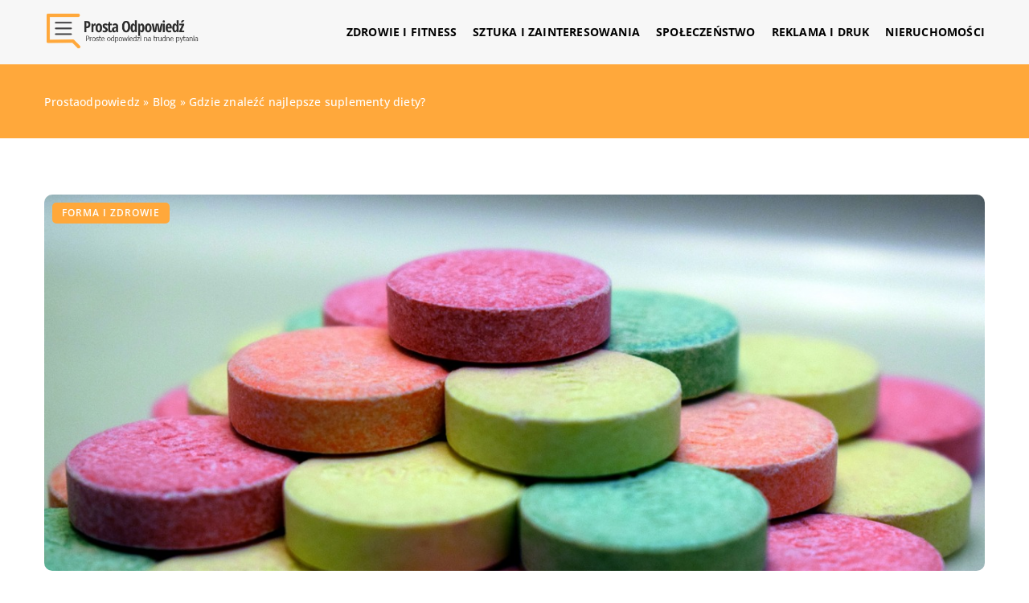

--- FILE ---
content_type: text/html; charset=UTF-8
request_url: https://prostaodpowiedz.pl/gdzie-znalezc-najlepsze-suplementy-diety/
body_size: 14687
content:
<!DOCTYPE html>
<html lang="pl">
<head><meta charset="UTF-8"><script>if(navigator.userAgent.match(/MSIE|Internet Explorer/i)||navigator.userAgent.match(/Trident\/7\..*?rv:11/i)){var href=document.location.href;if(!href.match(/[?&]nowprocket/)){if(href.indexOf("?")==-1){if(href.indexOf("#")==-1){document.location.href=href+"?nowprocket=1"}else{document.location.href=href.replace("#","?nowprocket=1#")}}else{if(href.indexOf("#")==-1){document.location.href=href+"&nowprocket=1"}else{document.location.href=href.replace("#","&nowprocket=1#")}}}}</script><script>class RocketLazyLoadScripts{constructor(){this.v="1.2.3",this.triggerEvents=["keydown","mousedown","mousemove","touchmove","touchstart","touchend","wheel"],this.userEventHandler=this._triggerListener.bind(this),this.touchStartHandler=this._onTouchStart.bind(this),this.touchMoveHandler=this._onTouchMove.bind(this),this.touchEndHandler=this._onTouchEnd.bind(this),this.clickHandler=this._onClick.bind(this),this.interceptedClicks=[],window.addEventListener("pageshow",t=>{this.persisted=t.persisted}),window.addEventListener("DOMContentLoaded",()=>{this._preconnect3rdParties()}),this.delayedScripts={normal:[],async:[],defer:[]},this.trash=[],this.allJQueries=[]}_addUserInteractionListener(t){if(document.hidden){t._triggerListener();return}this.triggerEvents.forEach(e=>window.addEventListener(e,t.userEventHandler,{passive:!0})),window.addEventListener("touchstart",t.touchStartHandler,{passive:!0}),window.addEventListener("mousedown",t.touchStartHandler),document.addEventListener("visibilitychange",t.userEventHandler)}_removeUserInteractionListener(){this.triggerEvents.forEach(t=>window.removeEventListener(t,this.userEventHandler,{passive:!0})),document.removeEventListener("visibilitychange",this.userEventHandler)}_onTouchStart(t){"HTML"!==t.target.tagName&&(window.addEventListener("touchend",this.touchEndHandler),window.addEventListener("mouseup",this.touchEndHandler),window.addEventListener("touchmove",this.touchMoveHandler,{passive:!0}),window.addEventListener("mousemove",this.touchMoveHandler),t.target.addEventListener("click",this.clickHandler),this._renameDOMAttribute(t.target,"onclick","rocket-onclick"),this._pendingClickStarted())}_onTouchMove(t){window.removeEventListener("touchend",this.touchEndHandler),window.removeEventListener("mouseup",this.touchEndHandler),window.removeEventListener("touchmove",this.touchMoveHandler,{passive:!0}),window.removeEventListener("mousemove",this.touchMoveHandler),t.target.removeEventListener("click",this.clickHandler),this._renameDOMAttribute(t.target,"rocket-onclick","onclick"),this._pendingClickFinished()}_onTouchEnd(t){window.removeEventListener("touchend",this.touchEndHandler),window.removeEventListener("mouseup",this.touchEndHandler),window.removeEventListener("touchmove",this.touchMoveHandler,{passive:!0}),window.removeEventListener("mousemove",this.touchMoveHandler)}_onClick(t){t.target.removeEventListener("click",this.clickHandler),this._renameDOMAttribute(t.target,"rocket-onclick","onclick"),this.interceptedClicks.push(t),t.preventDefault(),t.stopPropagation(),t.stopImmediatePropagation(),this._pendingClickFinished()}_replayClicks(){window.removeEventListener("touchstart",this.touchStartHandler,{passive:!0}),window.removeEventListener("mousedown",this.touchStartHandler),this.interceptedClicks.forEach(t=>{t.target.dispatchEvent(new MouseEvent("click",{view:t.view,bubbles:!0,cancelable:!0}))})}_waitForPendingClicks(){return new Promise(t=>{this._isClickPending?this._pendingClickFinished=t:t()})}_pendingClickStarted(){this._isClickPending=!0}_pendingClickFinished(){this._isClickPending=!1}_renameDOMAttribute(t,e,r){t.hasAttribute&&t.hasAttribute(e)&&(event.target.setAttribute(r,event.target.getAttribute(e)),event.target.removeAttribute(e))}_triggerListener(){this._removeUserInteractionListener(this),"loading"===document.readyState?document.addEventListener("DOMContentLoaded",this._loadEverythingNow.bind(this)):this._loadEverythingNow()}_preconnect3rdParties(){let t=[];document.querySelectorAll("script[type=rocketlazyloadscript]").forEach(e=>{if(e.hasAttribute("src")){let r=new URL(e.src).origin;r!==location.origin&&t.push({src:r,crossOrigin:e.crossOrigin||"module"===e.getAttribute("data-rocket-type")})}}),t=[...new Map(t.map(t=>[JSON.stringify(t),t])).values()],this._batchInjectResourceHints(t,"preconnect")}async _loadEverythingNow(){this.lastBreath=Date.now(),this._delayEventListeners(this),this._delayJQueryReady(this),this._handleDocumentWrite(),this._registerAllDelayedScripts(),this._preloadAllScripts(),await this._loadScriptsFromList(this.delayedScripts.normal),await this._loadScriptsFromList(this.delayedScripts.defer),await this._loadScriptsFromList(this.delayedScripts.async);try{await this._triggerDOMContentLoaded(),await this._triggerWindowLoad()}catch(t){console.error(t)}window.dispatchEvent(new Event("rocket-allScriptsLoaded")),this._waitForPendingClicks().then(()=>{this._replayClicks()}),this._emptyTrash()}_registerAllDelayedScripts(){document.querySelectorAll("script[type=rocketlazyloadscript]").forEach(t=>{t.hasAttribute("data-rocket-src")?t.hasAttribute("async")&&!1!==t.async?this.delayedScripts.async.push(t):t.hasAttribute("defer")&&!1!==t.defer||"module"===t.getAttribute("data-rocket-type")?this.delayedScripts.defer.push(t):this.delayedScripts.normal.push(t):this.delayedScripts.normal.push(t)})}async _transformScript(t){return new Promise((await this._littleBreath(),navigator.userAgent.indexOf("Firefox/")>0||""===navigator.vendor)?e=>{let r=document.createElement("script");[...t.attributes].forEach(t=>{let e=t.nodeName;"type"!==e&&("data-rocket-type"===e&&(e="type"),"data-rocket-src"===e&&(e="src"),r.setAttribute(e,t.nodeValue))}),t.text&&(r.text=t.text),r.hasAttribute("src")?(r.addEventListener("load",e),r.addEventListener("error",e)):(r.text=t.text,e());try{t.parentNode.replaceChild(r,t)}catch(i){e()}}:async e=>{function r(){t.setAttribute("data-rocket-status","failed"),e()}try{let i=t.getAttribute("data-rocket-type"),n=t.getAttribute("data-rocket-src");t.text,i?(t.type=i,t.removeAttribute("data-rocket-type")):t.removeAttribute("type"),t.addEventListener("load",function r(){t.setAttribute("data-rocket-status","executed"),e()}),t.addEventListener("error",r),n?(t.removeAttribute("data-rocket-src"),t.src=n):t.src="data:text/javascript;base64,"+window.btoa(unescape(encodeURIComponent(t.text)))}catch(s){r()}})}async _loadScriptsFromList(t){let e=t.shift();return e&&e.isConnected?(await this._transformScript(e),this._loadScriptsFromList(t)):Promise.resolve()}_preloadAllScripts(){this._batchInjectResourceHints([...this.delayedScripts.normal,...this.delayedScripts.defer,...this.delayedScripts.async],"preload")}_batchInjectResourceHints(t,e){var r=document.createDocumentFragment();t.forEach(t=>{let i=t.getAttribute&&t.getAttribute("data-rocket-src")||t.src;if(i){let n=document.createElement("link");n.href=i,n.rel=e,"preconnect"!==e&&(n.as="script"),t.getAttribute&&"module"===t.getAttribute("data-rocket-type")&&(n.crossOrigin=!0),t.crossOrigin&&(n.crossOrigin=t.crossOrigin),t.integrity&&(n.integrity=t.integrity),r.appendChild(n),this.trash.push(n)}}),document.head.appendChild(r)}_delayEventListeners(t){let e={};function r(t,r){!function t(r){!e[r]&&(e[r]={originalFunctions:{add:r.addEventListener,remove:r.removeEventListener},eventsToRewrite:[]},r.addEventListener=function(){arguments[0]=i(arguments[0]),e[r].originalFunctions.add.apply(r,arguments)},r.removeEventListener=function(){arguments[0]=i(arguments[0]),e[r].originalFunctions.remove.apply(r,arguments)});function i(t){return e[r].eventsToRewrite.indexOf(t)>=0?"rocket-"+t:t}}(t),e[t].eventsToRewrite.push(r)}function i(t,e){let r=t[e];Object.defineProperty(t,e,{get:()=>r||function(){},set(i){t["rocket"+e]=r=i}})}r(document,"DOMContentLoaded"),r(window,"DOMContentLoaded"),r(window,"load"),r(window,"pageshow"),r(document,"readystatechange"),i(document,"onreadystatechange"),i(window,"onload"),i(window,"onpageshow")}_delayJQueryReady(t){let e;function r(r){if(r&&r.fn&&!t.allJQueries.includes(r)){r.fn.ready=r.fn.init.prototype.ready=function(e){return t.domReadyFired?e.bind(document)(r):document.addEventListener("rocket-DOMContentLoaded",()=>e.bind(document)(r)),r([])};let i=r.fn.on;r.fn.on=r.fn.init.prototype.on=function(){if(this[0]===window){function t(t){return t.split(" ").map(t=>"load"===t||0===t.indexOf("load.")?"rocket-jquery-load":t).join(" ")}"string"==typeof arguments[0]||arguments[0]instanceof String?arguments[0]=t(arguments[0]):"object"==typeof arguments[0]&&Object.keys(arguments[0]).forEach(e=>{let r=arguments[0][e];delete arguments[0][e],arguments[0][t(e)]=r})}return i.apply(this,arguments),this},t.allJQueries.push(r)}e=r}r(window.jQuery),Object.defineProperty(window,"jQuery",{get:()=>e,set(t){r(t)}})}async _triggerDOMContentLoaded(){this.domReadyFired=!0,await this._littleBreath(),document.dispatchEvent(new Event("rocket-DOMContentLoaded")),await this._littleBreath(),window.dispatchEvent(new Event("rocket-DOMContentLoaded")),await this._littleBreath(),document.dispatchEvent(new Event("rocket-readystatechange")),await this._littleBreath(),document.rocketonreadystatechange&&document.rocketonreadystatechange()}async _triggerWindowLoad(){await this._littleBreath(),window.dispatchEvent(new Event("rocket-load")),await this._littleBreath(),window.rocketonload&&window.rocketonload(),await this._littleBreath(),this.allJQueries.forEach(t=>t(window).trigger("rocket-jquery-load")),await this._littleBreath();let t=new Event("rocket-pageshow");t.persisted=this.persisted,window.dispatchEvent(t),await this._littleBreath(),window.rocketonpageshow&&window.rocketonpageshow({persisted:this.persisted})}_handleDocumentWrite(){let t=new Map;document.write=document.writeln=function(e){let r=document.currentScript;r||console.error("WPRocket unable to document.write this: "+e);let i=document.createRange(),n=r.parentElement,s=t.get(r);void 0===s&&(s=r.nextSibling,t.set(r,s));let a=document.createDocumentFragment();i.setStart(a,0),a.appendChild(i.createContextualFragment(e)),n.insertBefore(a,s)}}async _littleBreath(){Date.now()-this.lastBreath>45&&(await this._requestAnimFrame(),this.lastBreath=Date.now())}async _requestAnimFrame(){return document.hidden?new Promise(t=>setTimeout(t)):new Promise(t=>requestAnimationFrame(t))}_emptyTrash(){this.trash.forEach(t=>t.remove())}static run(){let t=new RocketLazyLoadScripts;t._addUserInteractionListener(t)}}RocketLazyLoadScripts.run();</script>	
	
	<meta name="viewport" content="width=device-width, initial-scale=1">
		<meta name='robots' content='index, follow, max-image-preview:large, max-snippet:-1, max-video-preview:-1' />

	<!-- This site is optimized with the Yoast SEO plugin v26.7 - https://yoast.com/wordpress/plugins/seo/ -->
	<title>Gdzie znaleźć najlepsze suplementy diety? - prostaodpowiedz.pl</title><link rel="stylesheet" href="https://prostaodpowiedz.pl/wp-content/cache/min/1/80695fb9f31e60925c3daba70a2d597d.css" media="all" data-minify="1" />
	<link rel="canonical" href="https://prostaodpowiedz.pl/gdzie-znalezc-najlepsze-suplementy-diety/" />
	<meta property="og:locale" content="pl_PL" />
	<meta property="og:type" content="article" />
	<meta property="og:title" content="Gdzie znaleźć najlepsze suplementy diety? - prostaodpowiedz.pl" />
	<meta property="og:description" content="Suplementy diety pozytywnie wpływają na wiele aspektów życia — poprawiają samopoczucie, pomagają zapobiegać niedoborom witamin oraz uzupełniają cenne mikroelementy. Aby [&hellip;]" />
	<meta property="og:url" content="https://prostaodpowiedz.pl/gdzie-znalezc-najlepsze-suplementy-diety/" />
	<meta property="og:site_name" content="prostaodpowiedz.pl" />
	<meta property="og:image" content="https://prostaodpowiedz.pl/wp-content/uploads/2019/05/tums-1528834_1280.jpg" />
	<meta property="og:image:width" content="1280" />
	<meta property="og:image:height" content="729" />
	<meta property="og:image:type" content="image/jpeg" />
	<meta name="author" content="prostaodpowiedz" />
	<meta name="twitter:card" content="summary_large_image" />
	<meta name="twitter:label1" content="Napisane przez" />
	<meta name="twitter:data1" content="prostaodpowiedz" />
	<meta name="twitter:label2" content="Szacowany czas czytania" />
	<meta name="twitter:data2" content="1 minuta" />
	<script type="application/ld+json" class="yoast-schema-graph">{"@context":"https://schema.org","@graph":[{"@type":"Article","@id":"https://prostaodpowiedz.pl/gdzie-znalezc-najlepsze-suplementy-diety/#article","isPartOf":{"@id":"https://prostaodpowiedz.pl/gdzie-znalezc-najlepsze-suplementy-diety/"},"author":{"name":"prostaodpowiedz","@id":"https://prostaodpowiedz.pl/#/schema/person/e2adea7a2d9210cb5fdc10632af95ed2"},"headline":"Gdzie znaleźć najlepsze suplementy diety?","datePublished":"2019-06-02T09:57:19+00:00","mainEntityOfPage":{"@id":"https://prostaodpowiedz.pl/gdzie-znalezc-najlepsze-suplementy-diety/"},"wordCount":257,"commentCount":0,"image":{"@id":"https://prostaodpowiedz.pl/gdzie-znalezc-najlepsze-suplementy-diety/#primaryimage"},"thumbnailUrl":"https://prostaodpowiedz.pl/wp-content/uploads/2019/05/tums-1528834_1280.jpg","articleSection":["Forma i zdrowie"],"inLanguage":"pl-PL","potentialAction":[{"@type":"CommentAction","name":"Comment","target":["https://prostaodpowiedz.pl/gdzie-znalezc-najlepsze-suplementy-diety/#respond"]}]},{"@type":"WebPage","@id":"https://prostaodpowiedz.pl/gdzie-znalezc-najlepsze-suplementy-diety/","url":"https://prostaodpowiedz.pl/gdzie-znalezc-najlepsze-suplementy-diety/","name":"Gdzie znaleźć najlepsze suplementy diety? - prostaodpowiedz.pl","isPartOf":{"@id":"https://prostaodpowiedz.pl/#website"},"primaryImageOfPage":{"@id":"https://prostaodpowiedz.pl/gdzie-znalezc-najlepsze-suplementy-diety/#primaryimage"},"image":{"@id":"https://prostaodpowiedz.pl/gdzie-znalezc-najlepsze-suplementy-diety/#primaryimage"},"thumbnailUrl":"https://prostaodpowiedz.pl/wp-content/uploads/2019/05/tums-1528834_1280.jpg","inLanguage":"pl-PL","potentialAction":[{"@type":"ReadAction","target":["https://prostaodpowiedz.pl/gdzie-znalezc-najlepsze-suplementy-diety/"]}]},{"@type":"ImageObject","inLanguage":"pl-PL","@id":"https://prostaodpowiedz.pl/gdzie-znalezc-najlepsze-suplementy-diety/#primaryimage","url":"https://prostaodpowiedz.pl/wp-content/uploads/2019/05/tums-1528834_1280.jpg","contentUrl":"https://prostaodpowiedz.pl/wp-content/uploads/2019/05/tums-1528834_1280.jpg","width":1280,"height":729},{"@type":"WebSite","@id":"https://prostaodpowiedz.pl/#website","url":"https://prostaodpowiedz.pl/","name":"prostaodpowiedz.pl","description":"","potentialAction":[{"@type":"SearchAction","target":{"@type":"EntryPoint","urlTemplate":"https://prostaodpowiedz.pl/?s={search_term_string}"},"query-input":{"@type":"PropertyValueSpecification","valueRequired":true,"valueName":"search_term_string"}}],"inLanguage":"pl-PL"}]}</script>
	<!-- / Yoast SEO plugin. -->


<link rel='dns-prefetch' href='//cdnjs.cloudflare.com' />

<style id='wp-img-auto-sizes-contain-inline-css' type='text/css'>
img:is([sizes=auto i],[sizes^="auto," i]){contain-intrinsic-size:3000px 1500px}
/*# sourceURL=wp-img-auto-sizes-contain-inline-css */
</style>
<style id='wp-emoji-styles-inline-css' type='text/css'>

	img.wp-smiley, img.emoji {
		display: inline !important;
		border: none !important;
		box-shadow: none !important;
		height: 1em !important;
		width: 1em !important;
		margin: 0 0.07em !important;
		vertical-align: -0.1em !important;
		background: none !important;
		padding: 0 !important;
	}
/*# sourceURL=wp-emoji-styles-inline-css */
</style>
<style id='classic-theme-styles-inline-css' type='text/css'>
/*! This file is auto-generated */
.wp-block-button__link{color:#fff;background-color:#32373c;border-radius:9999px;box-shadow:none;text-decoration:none;padding:calc(.667em + 2px) calc(1.333em + 2px);font-size:1.125em}.wp-block-file__button{background:#32373c;color:#fff;text-decoration:none}
/*# sourceURL=/wp-includes/css/classic-themes.min.css */
</style>

<script type="text/javascript" src="https://prostaodpowiedz.pl/wp-includes/js/jquery/jquery.min.js?ver=3.7.1" id="jquery-core-js"></script>
<script type="text/javascript" src="https://prostaodpowiedz.pl/wp-includes/js/jquery/jquery-migrate.min.js?ver=3.4.1" id="jquery-migrate-js" defer></script>
<script  type="application/ld+json">
        {
          "@context": "https://schema.org",
          "@type": "BreadcrumbList",
          "itemListElement": [{"@type": "ListItem","position": 1,"name": "prostaodpowiedz","item": "https://prostaodpowiedz.pl" },{"@type": "ListItem","position": 2,"name": "Blog","item": "https://prostaodpowiedz.pl/blog/" },{"@type": "ListItem","position": 3,"name": "Gdzie znaleźć najlepsze suplementy diety?"}]
        }
        </script>    <style>
    @font-face {font-family: 'Open Sans';font-style: normal;font-weight: 400;src: url('https://prostaodpowiedz.pl/wp-content/themes/knight-theme/fonts/OpenSans-Regular.ttf');font-display: swap;}
    @font-face {font-family: 'Open Sans';font-style: normal;font-weight: 500;src: url('https://prostaodpowiedz.pl/wp-content/themes/knight-theme/fonts/OpenSans-Medium.ttf');font-display: swap;}
    @font-face {font-family: 'Open Sans';font-style: normal;font-weight: 600;src: url('https://prostaodpowiedz.pl/wp-content/themes/knight-theme/fonts/OpenSans-SemiBold.ttf');font-display: swap;}
    @font-face {font-family: 'Open Sans';font-style: normal;font-weight: 700;src: url('https://prostaodpowiedz.pl/wp-content/themes/knight-theme/fonts/OpenSans-Bold.ttf');font-display: swap;}
    @font-face {font-family: 'Open Sans';font-style: normal;font-weight: 800;src: url('https://prostaodpowiedz.pl/wp-content/themes/knight-theme/OpenSans-ExtraBold.ttf');font-display: swap;}
    </style>
<script  type="application/ld+json">
        {
          "@context": "https://schema.org",
          "@type": "Article",
          "headline": "Gdzie znaleźć najlepsze suplementy diety?",
          "image": "https://prostaodpowiedz.pl/wp-content/uploads/2019/05/tums-1528834_1280.jpg",
          "datePublished": "2019-06-02",
          "dateModified": "2019-06-02",
          "author": {
            "@type": "Person",
            "name": "prostaodpowiedz"
          },
           "publisher": {
            "@type": "Organization",
            "name": "prostaodpowiedz.pl",
            "logo": {
              "@type": "ImageObject",
              "url": "https://prostaodpowiedz.pl/wp-content/uploads/2023/07/6.png"
            }
          }
          
        }
        </script><link rel="icon" href="https://prostaodpowiedz.pl/wp-content/uploads/2023/07/6-2.png" sizes="32x32" />
<link rel="icon" href="https://prostaodpowiedz.pl/wp-content/uploads/2023/07/6-2.png" sizes="192x192" />
<link rel="apple-touch-icon" href="https://prostaodpowiedz.pl/wp-content/uploads/2023/07/6-2.png" />
<meta name="msapplication-TileImage" content="https://prostaodpowiedz.pl/wp-content/uploads/2023/07/6-2.png" />
<noscript><style id="rocket-lazyload-nojs-css">.rll-youtube-player, [data-lazy-src]{display:none !important;}</style></noscript>	
	
<!-- Google tag (gtag.js) -->
<script type="rocketlazyloadscript" async data-rocket-src="https://www.googletagmanager.com/gtag/js?id=G-8743B6JYWE"></script>
<script type="rocketlazyloadscript">
  window.dataLayer = window.dataLayer || [];
  function gtag(){dataLayer.push(arguments);}
  gtag('js', new Date());

  gtag('config', 'G-8743B6JYWE');
</script>


<style id='global-styles-inline-css' type='text/css'>
:root{--wp--preset--aspect-ratio--square: 1;--wp--preset--aspect-ratio--4-3: 4/3;--wp--preset--aspect-ratio--3-4: 3/4;--wp--preset--aspect-ratio--3-2: 3/2;--wp--preset--aspect-ratio--2-3: 2/3;--wp--preset--aspect-ratio--16-9: 16/9;--wp--preset--aspect-ratio--9-16: 9/16;--wp--preset--color--black: #000000;--wp--preset--color--cyan-bluish-gray: #abb8c3;--wp--preset--color--white: #ffffff;--wp--preset--color--pale-pink: #f78da7;--wp--preset--color--vivid-red: #cf2e2e;--wp--preset--color--luminous-vivid-orange: #ff6900;--wp--preset--color--luminous-vivid-amber: #fcb900;--wp--preset--color--light-green-cyan: #7bdcb5;--wp--preset--color--vivid-green-cyan: #00d084;--wp--preset--color--pale-cyan-blue: #8ed1fc;--wp--preset--color--vivid-cyan-blue: #0693e3;--wp--preset--color--vivid-purple: #9b51e0;--wp--preset--gradient--vivid-cyan-blue-to-vivid-purple: linear-gradient(135deg,rgb(6,147,227) 0%,rgb(155,81,224) 100%);--wp--preset--gradient--light-green-cyan-to-vivid-green-cyan: linear-gradient(135deg,rgb(122,220,180) 0%,rgb(0,208,130) 100%);--wp--preset--gradient--luminous-vivid-amber-to-luminous-vivid-orange: linear-gradient(135deg,rgb(252,185,0) 0%,rgb(255,105,0) 100%);--wp--preset--gradient--luminous-vivid-orange-to-vivid-red: linear-gradient(135deg,rgb(255,105,0) 0%,rgb(207,46,46) 100%);--wp--preset--gradient--very-light-gray-to-cyan-bluish-gray: linear-gradient(135deg,rgb(238,238,238) 0%,rgb(169,184,195) 100%);--wp--preset--gradient--cool-to-warm-spectrum: linear-gradient(135deg,rgb(74,234,220) 0%,rgb(151,120,209) 20%,rgb(207,42,186) 40%,rgb(238,44,130) 60%,rgb(251,105,98) 80%,rgb(254,248,76) 100%);--wp--preset--gradient--blush-light-purple: linear-gradient(135deg,rgb(255,206,236) 0%,rgb(152,150,240) 100%);--wp--preset--gradient--blush-bordeaux: linear-gradient(135deg,rgb(254,205,165) 0%,rgb(254,45,45) 50%,rgb(107,0,62) 100%);--wp--preset--gradient--luminous-dusk: linear-gradient(135deg,rgb(255,203,112) 0%,rgb(199,81,192) 50%,rgb(65,88,208) 100%);--wp--preset--gradient--pale-ocean: linear-gradient(135deg,rgb(255,245,203) 0%,rgb(182,227,212) 50%,rgb(51,167,181) 100%);--wp--preset--gradient--electric-grass: linear-gradient(135deg,rgb(202,248,128) 0%,rgb(113,206,126) 100%);--wp--preset--gradient--midnight: linear-gradient(135deg,rgb(2,3,129) 0%,rgb(40,116,252) 100%);--wp--preset--font-size--small: 13px;--wp--preset--font-size--medium: 20px;--wp--preset--font-size--large: 36px;--wp--preset--font-size--x-large: 42px;--wp--preset--spacing--20: 0.44rem;--wp--preset--spacing--30: 0.67rem;--wp--preset--spacing--40: 1rem;--wp--preset--spacing--50: 1.5rem;--wp--preset--spacing--60: 2.25rem;--wp--preset--spacing--70: 3.38rem;--wp--preset--spacing--80: 5.06rem;--wp--preset--shadow--natural: 6px 6px 9px rgba(0, 0, 0, 0.2);--wp--preset--shadow--deep: 12px 12px 50px rgba(0, 0, 0, 0.4);--wp--preset--shadow--sharp: 6px 6px 0px rgba(0, 0, 0, 0.2);--wp--preset--shadow--outlined: 6px 6px 0px -3px rgb(255, 255, 255), 6px 6px rgb(0, 0, 0);--wp--preset--shadow--crisp: 6px 6px 0px rgb(0, 0, 0);}:where(.is-layout-flex){gap: 0.5em;}:where(.is-layout-grid){gap: 0.5em;}body .is-layout-flex{display: flex;}.is-layout-flex{flex-wrap: wrap;align-items: center;}.is-layout-flex > :is(*, div){margin: 0;}body .is-layout-grid{display: grid;}.is-layout-grid > :is(*, div){margin: 0;}:where(.wp-block-columns.is-layout-flex){gap: 2em;}:where(.wp-block-columns.is-layout-grid){gap: 2em;}:where(.wp-block-post-template.is-layout-flex){gap: 1.25em;}:where(.wp-block-post-template.is-layout-grid){gap: 1.25em;}.has-black-color{color: var(--wp--preset--color--black) !important;}.has-cyan-bluish-gray-color{color: var(--wp--preset--color--cyan-bluish-gray) !important;}.has-white-color{color: var(--wp--preset--color--white) !important;}.has-pale-pink-color{color: var(--wp--preset--color--pale-pink) !important;}.has-vivid-red-color{color: var(--wp--preset--color--vivid-red) !important;}.has-luminous-vivid-orange-color{color: var(--wp--preset--color--luminous-vivid-orange) !important;}.has-luminous-vivid-amber-color{color: var(--wp--preset--color--luminous-vivid-amber) !important;}.has-light-green-cyan-color{color: var(--wp--preset--color--light-green-cyan) !important;}.has-vivid-green-cyan-color{color: var(--wp--preset--color--vivid-green-cyan) !important;}.has-pale-cyan-blue-color{color: var(--wp--preset--color--pale-cyan-blue) !important;}.has-vivid-cyan-blue-color{color: var(--wp--preset--color--vivid-cyan-blue) !important;}.has-vivid-purple-color{color: var(--wp--preset--color--vivid-purple) !important;}.has-black-background-color{background-color: var(--wp--preset--color--black) !important;}.has-cyan-bluish-gray-background-color{background-color: var(--wp--preset--color--cyan-bluish-gray) !important;}.has-white-background-color{background-color: var(--wp--preset--color--white) !important;}.has-pale-pink-background-color{background-color: var(--wp--preset--color--pale-pink) !important;}.has-vivid-red-background-color{background-color: var(--wp--preset--color--vivid-red) !important;}.has-luminous-vivid-orange-background-color{background-color: var(--wp--preset--color--luminous-vivid-orange) !important;}.has-luminous-vivid-amber-background-color{background-color: var(--wp--preset--color--luminous-vivid-amber) !important;}.has-light-green-cyan-background-color{background-color: var(--wp--preset--color--light-green-cyan) !important;}.has-vivid-green-cyan-background-color{background-color: var(--wp--preset--color--vivid-green-cyan) !important;}.has-pale-cyan-blue-background-color{background-color: var(--wp--preset--color--pale-cyan-blue) !important;}.has-vivid-cyan-blue-background-color{background-color: var(--wp--preset--color--vivid-cyan-blue) !important;}.has-vivid-purple-background-color{background-color: var(--wp--preset--color--vivid-purple) !important;}.has-black-border-color{border-color: var(--wp--preset--color--black) !important;}.has-cyan-bluish-gray-border-color{border-color: var(--wp--preset--color--cyan-bluish-gray) !important;}.has-white-border-color{border-color: var(--wp--preset--color--white) !important;}.has-pale-pink-border-color{border-color: var(--wp--preset--color--pale-pink) !important;}.has-vivid-red-border-color{border-color: var(--wp--preset--color--vivid-red) !important;}.has-luminous-vivid-orange-border-color{border-color: var(--wp--preset--color--luminous-vivid-orange) !important;}.has-luminous-vivid-amber-border-color{border-color: var(--wp--preset--color--luminous-vivid-amber) !important;}.has-light-green-cyan-border-color{border-color: var(--wp--preset--color--light-green-cyan) !important;}.has-vivid-green-cyan-border-color{border-color: var(--wp--preset--color--vivid-green-cyan) !important;}.has-pale-cyan-blue-border-color{border-color: var(--wp--preset--color--pale-cyan-blue) !important;}.has-vivid-cyan-blue-border-color{border-color: var(--wp--preset--color--vivid-cyan-blue) !important;}.has-vivid-purple-border-color{border-color: var(--wp--preset--color--vivid-purple) !important;}.has-vivid-cyan-blue-to-vivid-purple-gradient-background{background: var(--wp--preset--gradient--vivid-cyan-blue-to-vivid-purple) !important;}.has-light-green-cyan-to-vivid-green-cyan-gradient-background{background: var(--wp--preset--gradient--light-green-cyan-to-vivid-green-cyan) !important;}.has-luminous-vivid-amber-to-luminous-vivid-orange-gradient-background{background: var(--wp--preset--gradient--luminous-vivid-amber-to-luminous-vivid-orange) !important;}.has-luminous-vivid-orange-to-vivid-red-gradient-background{background: var(--wp--preset--gradient--luminous-vivid-orange-to-vivid-red) !important;}.has-very-light-gray-to-cyan-bluish-gray-gradient-background{background: var(--wp--preset--gradient--very-light-gray-to-cyan-bluish-gray) !important;}.has-cool-to-warm-spectrum-gradient-background{background: var(--wp--preset--gradient--cool-to-warm-spectrum) !important;}.has-blush-light-purple-gradient-background{background: var(--wp--preset--gradient--blush-light-purple) !important;}.has-blush-bordeaux-gradient-background{background: var(--wp--preset--gradient--blush-bordeaux) !important;}.has-luminous-dusk-gradient-background{background: var(--wp--preset--gradient--luminous-dusk) !important;}.has-pale-ocean-gradient-background{background: var(--wp--preset--gradient--pale-ocean) !important;}.has-electric-grass-gradient-background{background: var(--wp--preset--gradient--electric-grass) !important;}.has-midnight-gradient-background{background: var(--wp--preset--gradient--midnight) !important;}.has-small-font-size{font-size: var(--wp--preset--font-size--small) !important;}.has-medium-font-size{font-size: var(--wp--preset--font-size--medium) !important;}.has-large-font-size{font-size: var(--wp--preset--font-size--large) !important;}.has-x-large-font-size{font-size: var(--wp--preset--font-size--x-large) !important;}
/*# sourceURL=global-styles-inline-css */
</style>
</head>

<body class="wp-singular post-template-default single single-post postid-673 single-format-standard wp-theme-knight-theme">


	<header class="k_header">
		<div class="k_conatiner k-flex-between"> 
			<nav id="mainnav" class="mainnav" role="navigation">
				<div class="menu-menu-container"><ul id="menu-menu" class="menu"><li id="menu-item-6307" class="menu-item menu-item-type-custom menu-item-object-custom menu-item-6307"><a href="https://prostaodpowiedz.pl/firmy/zdrowie-i-fitness/">Zdrowie i fitness</a></li>
<li id="menu-item-6308" class="menu-item menu-item-type-custom menu-item-object-custom menu-item-6308"><a href="https://prostaodpowiedz.pl/firmy/sztuka-i-zainteresowania/">Sztuka i zainteresowania</a></li>
<li id="menu-item-6309" class="menu-item menu-item-type-custom menu-item-object-custom menu-item-6309"><a href="https://prostaodpowiedz.pl/firmy/spoleczenstwo/">Społeczeństwo</a></li>
<li id="menu-item-6310" class="menu-item menu-item-type-custom menu-item-object-custom menu-item-6310"><a href="https://prostaodpowiedz.pl/firmy/reklama-i-druk/">Reklama i druk</a></li>
<li id="menu-item-6311" class="menu-item menu-item-type-custom menu-item-object-custom menu-item-6311"><a href="https://prostaodpowiedz.pl/firmy/nieruchomosci/">Nieruchomości</a></li>
</ul></div>			</nav> 
			<div class="k_logo">
								<a href="https://prostaodpowiedz.pl/">   
					<img width="358" height="96" src="https://prostaodpowiedz.pl/wp-content/uploads/2023/07/6.png" class="logo-main" alt="prostaodpowiedz.pl">	
				</a>
							</div> 	
			<div class="mobile-menu">
				<div id="btn-menu">
					<svg class="ham hamRotate ham8" viewBox="0 0 100 100" width="80" onclick="this.classList.toggle('active')">
						<path class="line top" d="m 30,33 h 40 c 3.722839,0 7.5,3.126468 7.5,8.578427 0,5.451959 -2.727029,8.421573 -7.5,8.421573 h -20" />
						<path class="line middle"d="m 30,50 h 40" />
						<path class="line bottom" d="m 70,67 h -40 c 0,0 -7.5,-0.802118 -7.5,-8.365747 0,-7.563629 7.5,-8.634253 7.5,-8.634253 h 20" />
					</svg>
				</div>
			</div>
		</div> 
	</header>


			
				


<section class="k_blog_banner k_bg_section k-flex-v-center">
	<div class="k_conatiner k-pt-3 k-pb-3 k_relative k-flex-center">
		<ul id="breadcrumbs" class="k_breadcrumbs"><li class="item-home"><a class="bread-link bread-home" href="https://prostaodpowiedz.pl" title="prostaodpowiedz">prostaodpowiedz</a></li><li class="separator separator-home"> &#187; </li><li data-id="4" class="item-cat"><a href="https://prostaodpowiedz.pl/blog/">Blog</a></li><li class="separator"> &#187; </li><li data-id="5" class="item-current  item-673"><strong class="bread-current bread-673" title="Gdzie znaleźć najlepsze suplementy diety?">Gdzie znaleźć najlepsze suplementy diety?</strong></li></ul>	</div>
</section>

<section class="k-pt-7 k-pt-5-m">
	<div class="k_conatiner k_conatiner-col">

		<div class="k_relative k-flex k_img_banner">
			<img width="1280" height="729" src="https://prostaodpowiedz.pl/wp-content/uploads/2019/05/tums-1528834_1280.jpg" alt="Gdzie znaleźć najlepsze suplementy diety?">			<div class="k_post-single-cat">
				<a href="https://prostaodpowiedz.pl/category/forma-i-zdrowie/">Forma i zdrowie</a>  
			</div> 
		</div> 
		
		
	</div>
</section>

<section class="k_text_section k-pt-7 k-pt-5-m">
	<div class="k_conatiner k_conatiner-col">
		
		<div class="k_col-7">

		<div class="k-flex k-mb-3">
			
			<h1 class="k_page_h1">Gdzie znaleźć najlepsze suplementy diety?</h1>
			
		</div>
		
		<div class="k_meta-single k-mb-3 k-flex k-flex-v-center k_weight-semibold">
				<div class="k_post-single-author">
				
					<div class="k_meta-value k-flex k-flex-v-center">
					
						<a href="https://prostaodpowiedz.pl/autor/prostaodpowiedz/" rel="nofollow">prostaodpowiedz</a>					</div>
				</div>
				<div class="k_post-single-date">
					<div class="k_meta-value k-flex k-flex-v-center">
					
						<time>02 czerwca 2019</time>
					</div>
				</div>
				
				
				 
			</div>
			
			<div class="k-flex k-mb-3">
				<div class="k-post-reading-time">Potrzebujesz ok. 2 min. aby przeczytać ten wpis</div>			</div>

			
			<div class="k_content k_ul">
				<div class='etykiety-publikacji'></div><p><span style="font-weight: 400;">Suplementy diety pozytywnie wpływają na wiele aspektów życia — poprawiają samopoczucie, pomagają zapobiegać niedoborom witamin oraz uzupełniają cenne mikroelementy. Aby rzeczywiście miały dobroczynny wpływ na organizm, warto wybrać te pochodzące z miejsca godnego zaufania.</span></p>
<h2><span style="font-weight: 400;">Bogaty asortyment i wysoka jakość suplementów</span></h2>
<p><span style="font-weight: 400;">Prawdziwą skarbnicą drogocennych produktów okazuje się sklep internetowy, w którym poszczególne pozycje podzielone są na przejrzyste kategorie. Takie rozwiązanie zdecydowanie ułatwi wybór najlepszego suplementu, dopasowanego do aktualnych potrzeb. Przykładem dobrze wyposażonego miejsca jest </span><a href="https://swansonshop.pl/pl/c/Hanoju/117">hanoju sklep</a><span style="font-weight: 400;"> &#8211; dystrybutor starannie dobranej zdrowej żywności. Każdy produkt zawiera dokładny opis zawartych w nim substancji, informacje o przeznaczeniu oraz sposobie przyjmowania. Dzięki temu nie musisz godzinami przeszukiwać sklepowych półek, a zaoszczędzony czas możesz przeznaczyć na chwile relaksu przy kubku ziołowej herbaty.</span></p>
<p><span style="font-weight: 400;">Zakup wartościowych kompleksów witaminowych i innych odżywczych produktów ułatwi również </span><a href="https://swansonshop.pl/">sklep Swanson</a><span style="font-weight: 400;">. To dobra opcja dla osób, które poszukują skutecznej metody walki z różnego rodzaju niedoborami niezbędnych składników diety. W ofercie odkryjesz środki usprawniające pracę życiodajnych układów &#8211; trawiennego, moczowego czy krążenia, a także przekrój produktów wzmacniających odporność oraz wspierających oczyszczanie organizmu.</span></p>
<p><span style="font-weight: 400;">Zarówno w jednym, jak i drugim sklepie znajdziesz wyłącznie sprawdzone, atestowane produkty, co zapewni bezpieczeństwo stosowania. Kompetentna obsługa zadba o sprawną dostawę, byś w krótkim czasie mógł skorzystać z dobrodziejstwa wybranych suplementów.</span></p>
<p>&nbsp;</p>
			</div>

			

			

			
			<div class="k_posts-category k-flex k-mt-5">
				<div class="k-flex k_post-category-title k_uppercase k_weight-bold k_subtitle-24 k-mb-3 k_ls-1">Zobacz również</div>
				
				<div class="k_posts_category k-grid k-grid-2 k-gap-30"><div class="k_post_category-item k-flex"><div class="k_post-image k-flex k-mb-1"><a class="k-flex" href="https://prostaodpowiedz.pl/stany-lekowe-jak-je-okielznac/" rel="nofollow"><img width="1280" height="854" src="https://prostaodpowiedz.pl/wp-content/uploads/2021/01/stres-smutek-depresja-lek-psychologia.jpg" class="attachment-full size-full wp-post-image" alt="Stany lękowe &#8211; jak je okiełznać?" decoding="async" /></a></div><div class="k_post-content"><div class="k_post-date k-mb-1"><time>21 stycznia 2021</time></div><a class="k_post-title k_weight-semibold" href="https://prostaodpowiedz.pl/stany-lekowe-jak-je-okielznac/">Stany lękowe &#8211; jak je okiełznać?</a></div></div><div class="k_post_category-item k-flex"><div class="k_post-image k-flex k-mb-1"><a class="k-flex" href="https://prostaodpowiedz.pl/przetwory-idealne-na-jesien/" rel="nofollow"><img width="1280" height="854" src="https://prostaodpowiedz.pl/wp-content/uploads/2020/10/dzem-przetwory.jpg" class="attachment-full size-full wp-post-image" alt="Przetwory idealne na jesień" decoding="async" loading="lazy" /></a></div><div class="k_post-content"><div class="k_post-date k-mb-1"><time>20 października 2020</time></div><a class="k_post-title k_weight-semibold" href="https://prostaodpowiedz.pl/przetwory-idealne-na-jesien/">Przetwory idealne na jesień</a></div></div><div class="k_post_category-item k-flex"><div class="k_post-image k-flex k-mb-1"><a class="k-flex" href="https://prostaodpowiedz.pl/czy-dieta-jest-wazna-podczas-cwiczen/" rel="nofollow"><img width="1280" height="853" src="https://prostaodpowiedz.pl/wp-content/uploads/2021/10/dieta-musli-owsianka.jpg" class="attachment-full size-full wp-post-image" alt="Czy dieta jest ważna podczas ćwiczeń?" decoding="async" loading="lazy" /></a></div><div class="k_post-content"><div class="k_post-date k-mb-1"><time>05 października 2021</time></div><a class="k_post-title k_weight-semibold" href="https://prostaodpowiedz.pl/czy-dieta-jest-wazna-podczas-cwiczen/">Czy dieta jest ważna podczas ćwiczeń?</a></div></div><div class="k_post_category-item k-flex"><div class="k_post-image k-flex k-mb-1"><a class="k-flex" href="https://prostaodpowiedz.pl/do-czego-sluza-wkladki-ortopedyczne/" rel="nofollow"><img width="1280" height="834" src="https://prostaodpowiedz.pl/wp-content/uploads/2021/08/ortopeda-stopa-kostka-zwichniecie-skrecenie-zlamanie-bol.jpg" class="attachment-full size-full wp-post-image" alt="Do czego służą wkładki ortopedyczne?" decoding="async" loading="lazy" /></a></div><div class="k_post-content"><div class="k_post-date k-mb-1"><time>10 lipca 2021</time></div><a class="k_post-title k_weight-semibold" href="https://prostaodpowiedz.pl/do-czego-sluza-wkladki-ortopedyczne/">Do czego służą wkładki ortopedyczne?</a></div></div><div class="k_post_category-item k-flex"><div class="k_post-image k-flex k-mb-1"><a class="k-flex" href="https://prostaodpowiedz.pl/jakie-zalety-kryje-w-sobie-zielona-herbata/" rel="nofollow"><img width="1280" height="853" src="https://prostaodpowiedz.pl/wp-content/uploads/2019/10/lifestyle-herbata-pole-herbaciane.jpg" class="attachment-full size-full wp-post-image" alt="Jakie zalety kryje w sobie zielona herbata?" decoding="async" loading="lazy" /></a></div><div class="k_post-content"><div class="k_post-date k-mb-1"><time>19 września 2019</time></div><a class="k_post-title k_weight-semibold" href="https://prostaodpowiedz.pl/jakie-zalety-kryje-w-sobie-zielona-herbata/">Jakie zalety kryje w sobie zielona herbata?</a></div></div><div class="k_post_category-item k-flex"><div class="k_post-image k-flex k-mb-1"><a class="k-flex" href="https://prostaodpowiedz.pl/jakie-badania-powinno-wykonac-sie-w-ciazy/" rel="nofollow"><img width="1280" height="853" src="https://prostaodpowiedz.pl/wp-content/uploads/2017/08/ginekologia-ciaza-1.jpg" class="attachment-full size-full wp-post-image" alt="Jakie badania powinno wykonać się w ciąży?" decoding="async" loading="lazy" /></a></div><div class="k_post-content"><div class="k_post-date k-mb-1"><time>02 sierpnia 2017</time></div><a class="k_post-title k_weight-semibold" href="https://prostaodpowiedz.pl/jakie-badania-powinno-wykonac-sie-w-ciazy/">Jakie badania powinno wykonać się w ciąży?</a></div></div></div>	
				
			</div>

			<div class="k_comments_section k-pt-5 k-pb-7">
				
				

 

<div class="k_comments">
    	<div id="respond" class="comment-respond">
		<div class="k_form-title k_subtitle-24 k_uppercase k_weight-bold k-mb-4 k_ls-2">Dodaj komentarz <small><a rel="nofollow" id="cancel-comment-reply-link" href="/gdzie-znalezc-najlepsze-suplementy-diety/#respond" style="display:none;">Anuluj pisanie odpowiedzi</a></small></div><form action="https://prostaodpowiedz.pl/wp-comments-post.php" method="post" id="commentform" class="comment-form"><p class="comment-notes"><span id="email-notes">Twój adres e-mail nie zostanie opublikowany.</span> <span class="required-field-message">Wymagane pola są oznaczone <span class="required">*</span></span></p><p class="comment-form-comment"><label for="comment">Komentarz</label><textarea id="comment" required="required" name="comment" cols="45" rows="5" placeholder="Twój komentarz" aria-required="true"></textarea></p><p class="comment-form-author"><label for="author">Nazwa</label> <span class="required">*</span><input id="author" name="author" type="text" value="" size="30" aria-required='true' placeholder="Nazwa" /></p>
<p class="comment-form-email"><label for="email">E-mail</label> <span class="required">*</span><input id="email" name="email" type="text" value="" size="30" aria-required='true' placeholder="E-mail" /></p>
<p class="comment-form-url"><label for="url">Witryna www</label><input id="url" name="url" type="text" value="" size="30"  placeholder="Witryna www"/></p>
<p class="comment-form-cookies-consent"><input id="wp-comment-cookies-consent" name="wp-comment-cookies-consent" type="checkbox" value="yes"Array /><label for="wp-comment-cookies-consent">Zapamiętaj mnie</label></p>
<p class="form-submit"><input name="submit" type="submit" id="submit" class="submit" value="Wyślij" /> <input type='hidden' name='comment_post_ID' value='673' id='comment_post_ID' />
<input type='hidden' name='comment_parent' id='comment_parent' value='0' />
</p> <p class="comment-form-aios-antibot-keys"><input type="hidden" name="df731y2i" value="ta267z25x5ut" ><input type="hidden" name="8cnw9il9" value="bwmdufgodtfb" ><input type="hidden" name="qvqamah0" value="dkfsv21p2ux2" ><input type="hidden" name="jsg4a6eq" value="zyh7vs3l04xv" ><input type="hidden" name="aios_antibot_keys_expiry" id="aios_antibot_keys_expiry" value="1768953600"></p></form>	</div><!-- #respond -->
	


     
</div>					
			</div>	

			
		</div>
		<div class="k_col-3 k-pb-7">

			<div class="k_search-form k-flex ">
	<form  class="k-flex k-flex-v-center k_relative" method="get" action="https://prostaodpowiedz.pl/">
		<input class="k_search-input" type="text" name="s" placeholder="Szukaj firmy ..." value="">
		<button class="k_search-btn" type="submit" aria-label="Szukaj"></button>
	</form>
</div>

			<div class="k_blog-post-recent k-flex k-mt-5 k-mb-5 ">
				
				<div class="k_blog-post-recent-title k-third-color k_subtitle-24">Ostatnie wpisy</div>
				<div class="k_recent-post k-flex"><div class="k_recent-item k-flex k-mt-3"><div class="k_post-image"><a class="k-flex" href="https://prostaodpowiedz.pl/doradca-finansowy-w-czym-moze-pomoc/" rel="nofollow"><img width="1280" height="836" src="https://prostaodpowiedz.pl/wp-content/uploads/2023/03/biuro-rachunkowe-oszczednosci-doradca-finansowy-kotrola-wydatkow.jpg" alt="Doradca finansowy &#8211; w czym może pomóc?" loading="lazy"></a></div><div class="k_post-content"><a class="k_post-title" href="https://prostaodpowiedz.pl/doradca-finansowy-w-czym-moze-pomoc/">Doradca finansowy &#8211; w czym może pomóc?</a></div></div><div class="k_recent-item k-flex k-mt-3"><div class="k_post-image"><a class="k-flex" href="https://prostaodpowiedz.pl/jaka-lampa-najlepiej-sprawdzi-sie-w-sypialni/" rel="nofollow"><img width="1280" height="800" src="https://prostaodpowiedz.pl/wp-content/uploads/2023/03/sypialnia-lampka-nocna.jpeg" alt="Jaka lampa najlepiej sprawdzi się w sypialni?" loading="lazy"></a></div><div class="k_post-content"><a class="k_post-title" href="https://prostaodpowiedz.pl/jaka-lampa-najlepiej-sprawdzi-sie-w-sypialni/">Jaka lampa najlepiej sprawdzi się w sypialni?</a></div></div><div class="k_recent-item k-flex k-mt-3"><div class="k_post-image"><a class="k-flex" href="https://prostaodpowiedz.pl/czym-jest-kompresor-i-za-jakie-kwestie-odpowiada-w-samochodzie/" rel="nofollow"><img width="1280" height="720" src="https://prostaodpowiedz.pl/wp-content/uploads/2022/06/motoryzacja-samochod-auto-renault.jpg" alt="Czym jest kompresor i za jakie kwestie odpowiada w samochodzie?" loading="lazy"></a></div><div class="k_post-content"><a class="k_post-title" href="https://prostaodpowiedz.pl/czym-jest-kompresor-i-za-jakie-kwestie-odpowiada-w-samochodzie/">Czym jest kompresor i za jakie kwestie odpowiada w samochodzie?</a></div></div><div class="k_recent-item k-flex k-mt-3"><div class="k_post-image"><a class="k-flex" href="https://prostaodpowiedz.pl/magazyn-energii-czym-jest-i-jak-dziala/" rel="nofollow"><img width="1280" height="854" src="https://prostaodpowiedz.pl/wp-content/uploads/2023/02/panele-fotowoltaiczne-sloneczne-technologia-ochrona-srodowiska-naturalnego-przyroda.jpg" alt="Magazyn energii &#8211; czym jest i jak działa?" loading="lazy"></a></div><div class="k_post-content"><a class="k_post-title" href="https://prostaodpowiedz.pl/magazyn-energii-czym-jest-i-jak-dziala/">Magazyn energii &#8211; czym jest i jak działa?</a></div></div></div>	
			</div>
			
			
			
			

						
			<div class="k_blog-cat-post k-gap-30 k-flex k-sticky">
				<div class="k-cat-name k-flex k-third-color k_subtitle-24">Rekomendowane</div><div class="k-cat-post-slick k-flex"><div class="k_post-cat-sidebar k-flex k_relative"><div class="k_post-image k-flex k-mb-15"><a class="k-flex" href="https://prostaodpowiedz.pl/czym-mozemy-udekorowac-nasza-kuchnie-aby-wygladala-dobrze/" rel="nofollow"><img width="1280" height="570" src="https://prostaodpowiedz.pl/wp-content/uploads/2023/03/kuchnia-dom-i-wnetrze-plytki-wyposazenie.jpg" class="attachment-full size-full wp-post-image" alt="Czym możemy udekorować naszą kuchnie aby wyglądała dobrze?" decoding="async" loading="lazy" /></a><div class="k_post-category"><span class="k-color-zycie-i-styl">Życie i styl</span></div></div><div class="k_post-content"><div class="k_post-header k-flex k-flex-v-center k-gap-10-20"><div class="k_post-date"><time>10 stycznia 2023</time></div></div><a class="k_post-title" href="https://prostaodpowiedz.pl/czym-mozemy-udekorowac-nasza-kuchnie-aby-wygladala-dobrze/">Czym możemy udekorować naszą kuchnie aby wyglądała dobrze?</a><div class="k_post-excerpt k-mt-1 k-second-color"> Kuchnia to miejsce, które należy urządzić w taki sposób, aby nie tylko użytkownicy, ale i goście czuli się w niej [&hellip;]</div></div></div><div class="k_post-cat-sidebar k-flex k_relative"><div class="k_post-image k-flex k-mb-15"><a class="k-flex" href="https://prostaodpowiedz.pl/monitory-komputerowe-czy-wiekszy-zawsze-jest-lepszy/" rel="nofollow"><img width="1280" height="720" src="https://prostaodpowiedz.pl/wp-content/uploads/2022/07/gry-fotel-biurko-gamingowe-dom-i-wnetrze-zainteresowania-hobby-monitor.jpg" class="attachment-full size-full wp-post-image" alt="Monitory komputerowe &#8211; czy większy zawsze jest lepszy?" decoding="async" loading="lazy" /></a><div class="k_post-category"><span class="k-color-technologie">Technologie</span></div></div><div class="k_post-content"><div class="k_post-header k-flex k-flex-v-center k-gap-10-20"><div class="k_post-date"><time>05 czerwca 2022</time></div></div><a class="k_post-title" href="https://prostaodpowiedz.pl/monitory-komputerowe-czy-wiekszy-zawsze-jest-lepszy/">Monitory komputerowe &#8211; czy większy zawsze jest lepszy?</a><div class="k_post-excerpt k-mt-1 k-second-color"> Rozmiar monitora komputerowego może być głównym czynnikiem decydującym o tym, który z nich kupisz. Do jakich zadań ma służyć? Większość [&hellip;]</div></div></div><div class="k_post-cat-sidebar k-flex k_relative"><div class="k_post-image k-flex k-mb-15"><a class="k-flex" href="https://prostaodpowiedz.pl/bezdech-senny-w-jaki-sposob-go-leczyc/" rel="nofollow"><img width="1280" height="853" src="https://prostaodpowiedz.pl/wp-content/uploads/2022/07/bezdech-cpap.jpg" class="attachment-full size-full wp-post-image" alt="Bezdech senny &#8211; w jaki sposób go leczyć?" decoding="async" loading="lazy" /></a><div class="k_post-category"><span class="k-color-bez-kategorii">Bez kategorii</span></div></div><div class="k_post-content"><div class="k_post-header k-flex k-flex-v-center k-gap-10-20"><div class="k_post-date"><time>10 czerwca 2022</time></div></div><a class="k_post-title" href="https://prostaodpowiedz.pl/bezdech-senny-w-jaki-sposob-go-leczyc/">Bezdech senny &#8211; w jaki sposób go leczyć?</a><div class="k_post-excerpt k-mt-1 k-second-color"> Istnieje kilka sposobów na leczenie bezdechu sennego. W rzeczywistości istnieje wiele rodzajów leczenia bezdechu sennego. Jeśli podejrzewasz, że masz bezdech [&hellip;]</div></div></div></div>			</div>	

						
			
		</div> 

		
	</div>
</section>





		
	 




<footer>	
<section id="knight-widget" class="k-pt-7 k-pb-7"><div class="k_conatiner k_conatiner-col k-flex-v-start"><div class="knight-widget-item k_col-4 k-flex k-mb-5-m"><div id="custom_html-4" class="widget_text knight-widget widget_custom_html"><div class="textwidget custom-html-widget"><div class="k-flex k-mb-2 k-footer-logo">
<img width="358" height="96" src="https://prostaodpowiedz.pl/wp-content/uploads/2023/07/6-white.png" alt="prostaodpowiedz" loading="lazy">
</div>

</div></div></div><div class="knight-widget-item k_col-6 k-flex"><div id="nav_menu-2" class="knight-widget widget_nav_menu"><div class="knight-widget-title">Nawigacja</div><div class="menu-menu-footer-container"><ul id="menu-menu-footer" class="menu"><li id="menu-item-6154" class="menu-item menu-item-type-post_type menu-item-object-page menu-item-6154"><a href="https://prostaodpowiedz.pl/blog/">Blog</a></li>
<li id="menu-item-210" class="menu-item menu-item-type-post_type menu-item-object-page menu-item-privacy-policy menu-item-210"><a rel="nofollow privacy-policy" href="https://prostaodpowiedz.pl/polityka-prywatnosci/">Polityka prywatności</a></li>
<li id="menu-item-6224" class="menu-item menu-item-type-post_type menu-item-object-page menu-item-6224"><a rel="nofollow" href="https://prostaodpowiedz.pl/regulamin/">Regulamin</a></li>
</ul></div></div></div><div class="knight-widget-item knight-widget-item-cat k-flex k-mt-5"><div class="knight-widget-title">Kategorie</div><div class="k-grid k-grid-4 k-gap-15"><div class="k-company-box k-flex k-flex-v-start k-gap-15"><div class="k-company-footer-box_title k-flex k-flex-v-center k-gap-10"><a href="https://prostaodpowiedz.pl/firmy/biznes/">Biznes</a></div></div><div class="k-company-box k-flex k-flex-v-start k-gap-15"><div class="k-company-footer-box_title k-flex k-flex-v-center k-gap-10"><a href="https://prostaodpowiedz.pl/firmy/dom-i-ogrod/">Dom i ogród</a></div></div><div class="k-company-box k-flex k-flex-v-start k-gap-15"><div class="k-company-footer-box_title k-flex k-flex-v-center k-gap-10"><a href="https://prostaodpowiedz.pl/firmy/edukacja/">Edukacja</a></div></div><div class="k-company-box k-flex k-flex-v-start k-gap-15"><div class="k-company-footer-box_title k-flex k-flex-v-center k-gap-10"><a href="https://prostaodpowiedz.pl/firmy/finanse-osobiste/">Finanse osobiste</a></div></div><div class="k-company-box k-flex k-flex-v-start k-gap-15"><div class="k-company-footer-box_title k-flex k-flex-v-center k-gap-10"><a href="https://prostaodpowiedz.pl/firmy/hobby-i-zainteresowania/">Hobby i zainteresowania</a></div></div><div class="k-company-box k-flex k-flex-v-start k-gap-15"><div class="k-company-footer-box_title k-flex k-flex-v-center k-gap-10"><a href="https://prostaodpowiedz.pl/firmy/jedzenie-i-napoje/">Jedzenie i napoje</a></div></div><div class="k-company-box k-flex k-flex-v-start k-gap-15"><div class="k-company-footer-box_title k-flex k-flex-v-center k-gap-10"><a href="https://prostaodpowiedz.pl/firmy/kariera/">Kariera</a></div></div><div class="k-company-box k-flex k-flex-v-start k-gap-15"><div class="k-company-footer-box_title k-flex k-flex-v-center k-gap-10"><a href="https://prostaodpowiedz.pl/firmy/motoryzacja/">Motoryzacja</a></div></div><div class="k-company-box k-flex k-flex-v-start k-gap-15"><div class="k-company-footer-box_title k-flex k-flex-v-center k-gap-10"><a href="https://prostaodpowiedz.pl/firmy/nieruchomosci/">Nieruchomości</a></div></div><div class="k-company-box k-flex k-flex-v-start k-gap-15"><div class="k-company-footer-box_title k-flex k-flex-v-center k-gap-10"><a href="https://prostaodpowiedz.pl/firmy/podroze/">Podróże</a></div></div><div class="k-company-box k-flex k-flex-v-start k-gap-15"><div class="k-company-footer-box_title k-flex k-flex-v-center k-gap-10"><a href="https://prostaodpowiedz.pl/firmy/prawo-rzad-i-polityka/">Prawo, rząd i polityka</a></div></div><div class="k-company-box k-flex k-flex-v-start k-gap-15"><div class="k-company-footer-box_title k-flex k-flex-v-center k-gap-10"><a href="https://prostaodpowiedz.pl/firmy/przemysl-i-rolnictwo/">Przemysł i rolnictwo</a></div></div><div class="k-company-box k-flex k-flex-v-start k-gap-15"><div class="k-company-footer-box_title k-flex k-flex-v-center k-gap-10"><a href="https://prostaodpowiedz.pl/firmy/reklama-i-druk/">Reklama i druk</a></div></div><div class="k-company-box k-flex k-flex-v-start k-gap-15"><div class="k-company-footer-box_title k-flex k-flex-v-center k-gap-10"><a href="https://prostaodpowiedz.pl/firmy/religia-i-duchowosc/">Religia i duchowość</a></div></div><div class="k-company-box k-flex k-flex-v-start k-gap-15"><div class="k-company-footer-box_title k-flex k-flex-v-center k-gap-10"><a href="https://prostaodpowiedz.pl/firmy/rodzina-i-wychowanie-dzieci/">Rodzina i wychowanie dzieci</a></div></div><div class="k-company-box k-flex k-flex-v-start k-gap-15"><div class="k-company-footer-box_title k-flex k-flex-v-center k-gap-10"><a href="https://prostaodpowiedz.pl/firmy/spoleczenstwo/">Społeczeństwo</a></div></div><div class="k-company-box k-flex k-flex-v-start k-gap-15"><div class="k-company-footer-box_title k-flex k-flex-v-center k-gap-10"><a href="https://prostaodpowiedz.pl/firmy/sport/">Sport</a></div></div><div class="k-company-box k-flex k-flex-v-start k-gap-15"><div class="k-company-footer-box_title k-flex k-flex-v-center k-gap-10"><a href="https://prostaodpowiedz.pl/firmy/styl-i-moda/">Styl i moda</a></div></div><div class="k-company-box k-flex k-flex-v-start k-gap-15"><div class="k-company-footer-box_title k-flex k-flex-v-center k-gap-10"><a href="https://prostaodpowiedz.pl/firmy/sztuka-i-zainteresowania/">Sztuka i zainteresowania</a></div></div><div class="k-company-box k-flex k-flex-v-start k-gap-15"><div class="k-company-footer-box_title k-flex k-flex-v-center k-gap-10"><a href="https://prostaodpowiedz.pl/firmy/technologia-i-komputery/">Technologia i komputery</a></div></div><div class="k-company-box k-flex k-flex-v-start k-gap-15"><div class="k-company-footer-box_title k-flex k-flex-v-center k-gap-10"><a href="https://prostaodpowiedz.pl/firmy/wiadomosci-pogoda-informacje/">Wiadomości / Pogoda / Informacje</a></div></div><div class="k-company-box k-flex k-flex-v-start k-gap-15"><div class="k-company-footer-box_title k-flex k-flex-v-center k-gap-10"><a href="https://prostaodpowiedz.pl/firmy/zdrowie-i-fitness/">Zdrowie i fitness</a></div></div><div class="k-company-box k-flex k-flex-v-start k-gap-15"><div class="k-company-footer-box_title k-flex k-flex-v-center k-gap-10"><a href="https://prostaodpowiedz.pl/firmy/zwierzeta/">Zwierzęta</a></div></div></div></div></div></section><section id="knight-after-widget"><div class="k_conatiner k-pt-7 k-pb-7"><div id="custom_html-3" class="widget_text knight-widget widget_custom_html"><div class="textwidget custom-html-widget"><p class="k-color-footer k_subtitle-14">prostaodpowiedz.pl © 2023. Wszelkie prawa zastrzeżone.
</p>
<p class="k-color-footer k_subtitle-14">W ramach naszej witryny stosujemy pliki cookies. Korzystanie z witryny bez zmiany ustawień dot. cookies oznacza, że będą one zamieszczane w Państwa urządzeniu końcowym. Zmiany ustawień można dokonać w każdym momencie. Więcej szczegółów na podstronie <a href="https://prostaodpowiedz.pl/polityka-prywatnosci/">Polityka prywatności</a>.
</p>

</div></div></div></section>
</footer>


<script type="speculationrules">
{"prefetch":[{"source":"document","where":{"and":[{"href_matches":"/*"},{"not":{"href_matches":["/wp-*.php","/wp-admin/*","/wp-content/uploads/*","/wp-content/*","/wp-content/plugins/*","/wp-content/themes/knight-theme/*","/*\\?(.+)"]}},{"not":{"selector_matches":"a[rel~=\"nofollow\"]"}},{"not":{"selector_matches":".no-prefetch, .no-prefetch a"}}]},"eagerness":"conservative"}]}
</script>
        
    <script data-minify="1" type="text/javascript" src="https://prostaodpowiedz.pl/wp-content/cache/min/1/ajax/libs/jquery-validate/1.19.0/jquery.validate.min.js?ver=1691064664" defer></script>
    <script type="rocketlazyloadscript" data-rocket-type="text/javascript">
     jQuery(document).ready(function($) {
        $('#commentform').validate({
            rules: {
                author: {
                    required: true,
                    minlength: 2
                },

                email: {
                    required: true,
                    email: true
                },

                comment: {
                    required: true,
                    minlength: 20
                }
                
            },

            messages: {
                author: "Proszę wpisać nazwę.",
                email: "Proszę wpisać adres e-mail.",
                comment: "Proszę wpisać komentarz."
                
            },

            errorElement: "div",
            errorPlacement: function(error, element) {
                element.after(error);
            }

        });
    });    
    </script>
    <script data-minify="1" type="text/javascript" src="https://prostaodpowiedz.pl/wp-content/cache/min/1/wp-content/themes/knight-theme/js/knight-script.js?ver=1691064627" id="scripts-js"></script>
<script type="text/javascript" src="https://prostaodpowiedz.pl/wp-content/themes/knight-theme/js/slick.min.js?ver=1.0" id="slick-js" defer></script>
<script data-minify="1" type="text/javascript" src="https://prostaodpowiedz.pl/wp-content/cache/min/1/ajax/libs/jquery-autocomplete/1.0.7/jquery.auto-complete.min.js?ver=1691064627" id="jquery-auto-complete-js" defer></script>
<script type="text/javascript" id="global-js-extra">
/* <![CDATA[ */
var global = {"ajax":"https://prostaodpowiedz.pl/wp-admin/admin-ajax.php"};
//# sourceURL=global-js-extra
/* ]]> */
</script>
<script data-minify="1" type="text/javascript" src="https://prostaodpowiedz.pl/wp-content/cache/min/1/wp-content/themes/knight-theme/js/global.js?ver=1691064627" id="global-js" defer></script>
<script type="text/javascript" id="aios-front-js-js-extra">
/* <![CDATA[ */
var AIOS_FRONT = {"ajaxurl":"https://prostaodpowiedz.pl/wp-admin/admin-ajax.php","ajax_nonce":"9c1769aa6b"};
//# sourceURL=aios-front-js-js-extra
/* ]]> */
</script>
<script data-minify="1" type="text/javascript" src="https://prostaodpowiedz.pl/wp-content/cache/min/1/wp-content/plugins/all-in-one-wp-security-and-firewall/js/wp-security-front-script.js?ver=1729625497" id="aios-front-js-js" defer></script>
<script>window.lazyLoadOptions={elements_selector:"iframe[data-lazy-src]",data_src:"lazy-src",data_srcset:"lazy-srcset",data_sizes:"lazy-sizes",class_loading:"lazyloading",class_loaded:"lazyloaded",threshold:300,callback_loaded:function(element){if(element.tagName==="IFRAME"&&element.dataset.rocketLazyload=="fitvidscompatible"){if(element.classList.contains("lazyloaded")){if(typeof window.jQuery!="undefined"){if(jQuery.fn.fitVids){jQuery(element).parent().fitVids()}}}}}};window.addEventListener('LazyLoad::Initialized',function(e){var lazyLoadInstance=e.detail.instance;if(window.MutationObserver){var observer=new MutationObserver(function(mutations){var image_count=0;var iframe_count=0;var rocketlazy_count=0;mutations.forEach(function(mutation){for(var i=0;i<mutation.addedNodes.length;i++){if(typeof mutation.addedNodes[i].getElementsByTagName!=='function'){continue}
if(typeof mutation.addedNodes[i].getElementsByClassName!=='function'){continue}
images=mutation.addedNodes[i].getElementsByTagName('img');is_image=mutation.addedNodes[i].tagName=="IMG";iframes=mutation.addedNodes[i].getElementsByTagName('iframe');is_iframe=mutation.addedNodes[i].tagName=="IFRAME";rocket_lazy=mutation.addedNodes[i].getElementsByClassName('rocket-lazyload');image_count+=images.length;iframe_count+=iframes.length;rocketlazy_count+=rocket_lazy.length;if(is_image){image_count+=1}
if(is_iframe){iframe_count+=1}}});if(image_count>0||iframe_count>0||rocketlazy_count>0){lazyLoadInstance.update()}});var b=document.getElementsByTagName("body")[0];var config={childList:!0,subtree:!0};observer.observe(b,config)}},!1)</script><script data-no-minify="1" async src="https://prostaodpowiedz.pl/wp-content/plugins/wp-rocket/assets/js/lazyload/17.8.3/lazyload.min.js"></script><script defer src="https://static.cloudflareinsights.com/beacon.min.js/vcd15cbe7772f49c399c6a5babf22c1241717689176015" integrity="sha512-ZpsOmlRQV6y907TI0dKBHq9Md29nnaEIPlkf84rnaERnq6zvWvPUqr2ft8M1aS28oN72PdrCzSjY4U6VaAw1EQ==" data-cf-beacon='{"version":"2024.11.0","token":"b7d0318e436443cb8fab64cd482e0550","r":1,"server_timing":{"name":{"cfCacheStatus":true,"cfEdge":true,"cfExtPri":true,"cfL4":true,"cfOrigin":true,"cfSpeedBrain":true},"location_startswith":null}}' crossorigin="anonymous"></script>
</body>
</html>

<!-- This website is like a Rocket, isn't it? Performance optimized by WP Rocket. Learn more: https://wp-rocket.me -->